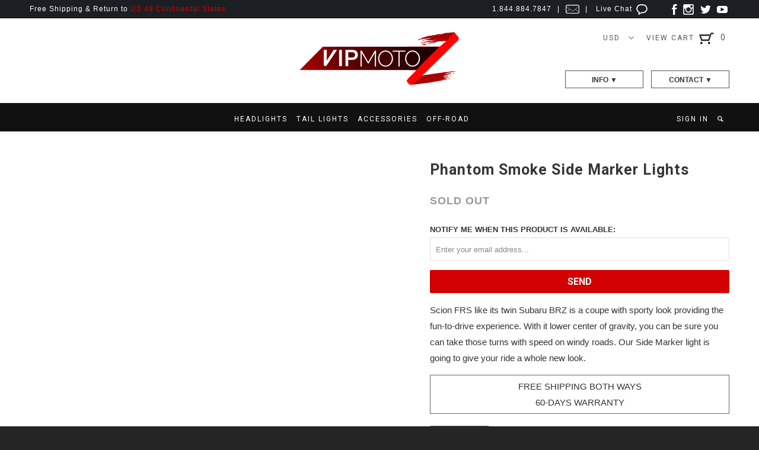

--- FILE ---
content_type: text/html; charset=utf-8
request_url: https://vipmotoz.com/products/spyder_sml-sfrs12-sm-smoked-side-marker-light
body_size: 13842
content:
<!DOCTYPE html>
<!--[if lt IE 7 ]><html class="ie ie6" lang="en"> <![endif]-->
<!--[if IE 7 ]><html class="ie ie7" lang="en"> <![endif]-->
<!--[if IE 8 ]><html class="ie ie8" lang="en"> <![endif]-->
<!--[if IE 9 ]><html class="ie ie9" lang="en"> <![endif]-->
<!--[if (gte IE 10)|!(IE)]><!--><html lang="en"> <!--<![endif]-->
  <head>
    <meta charset="utf-8">
    <meta http-equiv="cleartype" content="on">
    <meta name="robots" content="index,follow">
    <meta name="p:domain_verify" content="ec993b0e995f8580f90a3e390859bb61"/>
    
           
    <title>Phantom Smoke Side Marker Lights - Vipmotoz</title>
    
    
      <meta name="description" content="Scion FRS like its twin Subaru BRZ is a coupe with sporty look providing the fun-to-drive experience. With it lower center of gravity, you can be sure you can take those turns with speed on windy roads. Our Side Marker light is going to give your ride a whole new look." />
    

    <meta name="google-site-verification" content="PAPQerc_GUdL03t2JlGK65JPWK6GHL8tGeyYfq8sIpM" />
    
    <!-- Custom Fonts -->
    <link href="//fonts.googleapis.com/css?family=.|Roboto:light,normal,bold|Roboto:light,normal,bold|Roboto:light,normal,bold|Roboto:light,normal,bold|" rel="stylesheet" type="text/css" />
 	<link href="//fonts.googleapis.com/css?family=Roboto" rel="stylesheet" type="text/css">
    

<meta name="author" content="Vipmotoz">
<meta property="og:url" content="https://vipmotoz.com/products/spyder_sml-sfrs12-sm-smoked-side-marker-light">
<meta property="og:site_name" content="Vipmotoz">


  <meta property="og:type" content="product">
  <meta property="og:title" content="Phantom Smoke Side Marker Lights">
  
  <meta property="og:price:amount" content="49.55">
  <meta property="og:price:currency" content="USD">
    


  <meta property="og:description" content="Scion FRS like its twin Subaru BRZ is a coupe with sporty look providing the fun-to-drive experience. With it lower center of gravity, you can be sure you can take those turns with speed on windy roads. Our Side Marker light is going to give your ride a whole new look.">






  <meta name="twitter:card" content="product">
  <meta name="twitter:title" content="Phantom Smoke Side Marker Lights">
  <meta name="twitter:description" content="Scion FRS like its twin Subaru BRZ is a coupe with sporty look providing the fun-to-drive experience. With it lower center of gravity, you can be sure you can take those turns with speed on windy roads. Our Side Marker light is going to give your ride a whole new look.">
  <meta name="twitter:image" content="https://vipmotoz.com/cdn/shopifycloud/storefront/assets/no-image-2048-a2addb12_grande.gif">
  <meta name="twitter:image:width" content="240">
  <meta name="twitter:image:height" content="240">
  <meta name="twitter:label1" content="Price">
  <meta name="twitter:data1" content="$ 49.55 USD">
  
  <meta name="twitter:label2" content="Brand">
  <meta name="twitter:data2" content="Spyder Auto">
  


    
    

    <!-- Mobile Specific Metas -->
    <meta name="HandheldFriendly" content="True">
    <meta name="MobileOptimized" content="320">
    <meta name="viewport" content="width=device-width, initial-scale=1, maximum-scale=1"> 

    <!-- Stylesheets for Parallax 2.1 -->
    <link href="//vipmotoz.com/cdn/shop/t/37/assets/styles3.scss.css?v=55602231927001099611674756118" rel="stylesheet" type="text/css" media="all" />
    <link rel="shortcut icon" type="image/x-icon" href="//vipmotoz.com/cdn/shop/t/37/assets/favicon.png?v=169216582720170563811482458131">
    <link rel="canonical" href="https://vipmotoz.com/products/spyder_sml-sfrs12-sm-smoked-side-marker-light" />
    
    

    <!-- jQuery and jQuery fallback -->
    <script src="//ajax.googleapis.com/ajax/libs/jquery/1.11.2/jquery.min.js"></script>
    <script>window.jQuery || document.write("<script src='//vipmotoz.com/cdn/shop/t/37/assets/jquery.min.js?v=137856824382255512321482458132'>\x3C/script>")</script>
    <script src="//vipmotoz.com/cdn/shop/t/37/assets/jquery.ba-dotimeout.min.js?v=151647993637918491801493011440" type="text/javascript"></script>
    <script src="//vipmotoz.com/cdn/shop/t/37/assets/app.js?v=9411084877570599671493060707" type="text/javascript"></script>
    
    <script src="//vipmotoz.com/cdn/shopifycloud/storefront/assets/themes_support/option_selection-b017cd28.js" type="text/javascript"></script>        

    <!--[if lte IE 8]>
      <link href="//vipmotoz.com/cdn/shop/t/37/assets/ie.css?v=175465007136656118751482458137" rel="stylesheet" type="text/css" media="all" />
      <script src="//vipmotoz.com/cdn/shop/t/37/assets/skrollr.ie.js?v=117806509261595721521482458133" type="text/javascript"></script>
    <![endif]-->

    <script>window.performance && window.performance.mark && window.performance.mark('shopify.content_for_header.start');</script><meta id="shopify-digital-wallet" name="shopify-digital-wallet" content="/6419943/digital_wallets/dialog">
<meta name="shopify-checkout-api-token" content="eb8e6fc6aeaaaf42fbd5f56bf597f279">
<meta id="in-context-paypal-metadata" data-shop-id="6419943" data-venmo-supported="true" data-environment="production" data-locale="en_US" data-paypal-v4="true" data-currency="USD">
<link rel="alternate" type="application/json+oembed" href="https://vipmotoz.com/products/spyder_sml-sfrs12-sm-smoked-side-marker-light.oembed">
<script async="async" src="/checkouts/internal/preloads.js?locale=en-US"></script>
<script id="shopify-features" type="application/json">{"accessToken":"eb8e6fc6aeaaaf42fbd5f56bf597f279","betas":["rich-media-storefront-analytics"],"domain":"vipmotoz.com","predictiveSearch":true,"shopId":6419943,"locale":"en"}</script>
<script>var Shopify = Shopify || {};
Shopify.shop = "vipmotoz.myshopify.com";
Shopify.locale = "en";
Shopify.currency = {"active":"USD","rate":"1.0"};
Shopify.country = "US";
Shopify.theme = {"name":"Parallax - 2017-4-19","id":163906124,"schema_name":null,"schema_version":null,"theme_store_id":null,"role":"main"};
Shopify.theme.handle = "null";
Shopify.theme.style = {"id":null,"handle":null};
Shopify.cdnHost = "vipmotoz.com/cdn";
Shopify.routes = Shopify.routes || {};
Shopify.routes.root = "/";</script>
<script type="module">!function(o){(o.Shopify=o.Shopify||{}).modules=!0}(window);</script>
<script>!function(o){function n(){var o=[];function n(){o.push(Array.prototype.slice.apply(arguments))}return n.q=o,n}var t=o.Shopify=o.Shopify||{};t.loadFeatures=n(),t.autoloadFeatures=n()}(window);</script>
<script id="shop-js-analytics" type="application/json">{"pageType":"product"}</script>
<script defer="defer" async type="module" src="//vipmotoz.com/cdn/shopifycloud/shop-js/modules/v2/client.init-shop-cart-sync_C5BV16lS.en.esm.js"></script>
<script defer="defer" async type="module" src="//vipmotoz.com/cdn/shopifycloud/shop-js/modules/v2/chunk.common_CygWptCX.esm.js"></script>
<script type="module">
  await import("//vipmotoz.com/cdn/shopifycloud/shop-js/modules/v2/client.init-shop-cart-sync_C5BV16lS.en.esm.js");
await import("//vipmotoz.com/cdn/shopifycloud/shop-js/modules/v2/chunk.common_CygWptCX.esm.js");

  window.Shopify.SignInWithShop?.initShopCartSync?.({"fedCMEnabled":true,"windoidEnabled":true});

</script>
<script>(function() {
  var isLoaded = false;
  function asyncLoad() {
    if (isLoaded) return;
    isLoaded = true;
    var urls = ["https:\/\/cdn-stamped-io.azureedge.net\/files\/shopify.min.js?v=1.1\u0026shop=vipmotoz.myshopify.com","https:\/\/cdn-scripts.signifyd.com\/shopify\/script-tag.js?shop=vipmotoz.myshopify.com"];
    for (var i = 0; i < urls.length; i++) {
      var s = document.createElement('script');
      s.type = 'text/javascript';
      s.async = true;
      s.src = urls[i];
      var x = document.getElementsByTagName('script')[0];
      x.parentNode.insertBefore(s, x);
    }
  };
  if(window.attachEvent) {
    window.attachEvent('onload', asyncLoad);
  } else {
    window.addEventListener('load', asyncLoad, false);
  }
})();</script>
<script id="__st">var __st={"a":6419943,"offset":-28800,"reqid":"ebda29a9-b6c3-4150-a7bd-c2c1751e9ab9-1768732504","pageurl":"vipmotoz.com\/products\/spyder_sml-sfrs12-sm-smoked-side-marker-light","u":"81ba95b34f6b","p":"product","rtyp":"product","rid":2490254295119};</script>
<script>window.ShopifyPaypalV4VisibilityTracking = true;</script>
<script id="captcha-bootstrap">!function(){'use strict';const t='contact',e='account',n='new_comment',o=[[t,t],['blogs',n],['comments',n],[t,'customer']],c=[[e,'customer_login'],[e,'guest_login'],[e,'recover_customer_password'],[e,'create_customer']],r=t=>t.map((([t,e])=>`form[action*='/${t}']:not([data-nocaptcha='true']) input[name='form_type'][value='${e}']`)).join(','),a=t=>()=>t?[...document.querySelectorAll(t)].map((t=>t.form)):[];function s(){const t=[...o],e=r(t);return a(e)}const i='password',u='form_key',d=['recaptcha-v3-token','g-recaptcha-response','h-captcha-response',i],f=()=>{try{return window.sessionStorage}catch{return}},m='__shopify_v',_=t=>t.elements[u];function p(t,e,n=!1){try{const o=window.sessionStorage,c=JSON.parse(o.getItem(e)),{data:r}=function(t){const{data:e,action:n}=t;return t[m]||n?{data:e,action:n}:{data:t,action:n}}(c);for(const[e,n]of Object.entries(r))t.elements[e]&&(t.elements[e].value=n);n&&o.removeItem(e)}catch(o){console.error('form repopulation failed',{error:o})}}const l='form_type',E='cptcha';function T(t){t.dataset[E]=!0}const w=window,h=w.document,L='Shopify',v='ce_forms',y='captcha';let A=!1;((t,e)=>{const n=(g='f06e6c50-85a8-45c8-87d0-21a2b65856fe',I='https://cdn.shopify.com/shopifycloud/storefront-forms-hcaptcha/ce_storefront_forms_captcha_hcaptcha.v1.5.2.iife.js',D={infoText:'Protected by hCaptcha',privacyText:'Privacy',termsText:'Terms'},(t,e,n)=>{const o=w[L][v],c=o.bindForm;if(c)return c(t,g,e,D).then(n);var r;o.q.push([[t,g,e,D],n]),r=I,A||(h.body.append(Object.assign(h.createElement('script'),{id:'captcha-provider',async:!0,src:r})),A=!0)});var g,I,D;w[L]=w[L]||{},w[L][v]=w[L][v]||{},w[L][v].q=[],w[L][y]=w[L][y]||{},w[L][y].protect=function(t,e){n(t,void 0,e),T(t)},Object.freeze(w[L][y]),function(t,e,n,w,h,L){const[v,y,A,g]=function(t,e,n){const i=e?o:[],u=t?c:[],d=[...i,...u],f=r(d),m=r(i),_=r(d.filter((([t,e])=>n.includes(e))));return[a(f),a(m),a(_),s()]}(w,h,L),I=t=>{const e=t.target;return e instanceof HTMLFormElement?e:e&&e.form},D=t=>v().includes(t);t.addEventListener('submit',(t=>{const e=I(t);if(!e)return;const n=D(e)&&!e.dataset.hcaptchaBound&&!e.dataset.recaptchaBound,o=_(e),c=g().includes(e)&&(!o||!o.value);(n||c)&&t.preventDefault(),c&&!n&&(function(t){try{if(!f())return;!function(t){const e=f();if(!e)return;const n=_(t);if(!n)return;const o=n.value;o&&e.removeItem(o)}(t);const e=Array.from(Array(32),(()=>Math.random().toString(36)[2])).join('');!function(t,e){_(t)||t.append(Object.assign(document.createElement('input'),{type:'hidden',name:u})),t.elements[u].value=e}(t,e),function(t,e){const n=f();if(!n)return;const o=[...t.querySelectorAll(`input[type='${i}']`)].map((({name:t})=>t)),c=[...d,...o],r={};for(const[a,s]of new FormData(t).entries())c.includes(a)||(r[a]=s);n.setItem(e,JSON.stringify({[m]:1,action:t.action,data:r}))}(t,e)}catch(e){console.error('failed to persist form',e)}}(e),e.submit())}));const S=(t,e)=>{t&&!t.dataset[E]&&(n(t,e.some((e=>e===t))),T(t))};for(const o of['focusin','change'])t.addEventListener(o,(t=>{const e=I(t);D(e)&&S(e,y())}));const B=e.get('form_key'),M=e.get(l),P=B&&M;t.addEventListener('DOMContentLoaded',(()=>{const t=y();if(P)for(const e of t)e.elements[l].value===M&&p(e,B);[...new Set([...A(),...v().filter((t=>'true'===t.dataset.shopifyCaptcha))])].forEach((e=>S(e,t)))}))}(h,new URLSearchParams(w.location.search),n,t,e,['guest_login'])})(!0,!0)}();</script>
<script integrity="sha256-4kQ18oKyAcykRKYeNunJcIwy7WH5gtpwJnB7kiuLZ1E=" data-source-attribution="shopify.loadfeatures" defer="defer" src="//vipmotoz.com/cdn/shopifycloud/storefront/assets/storefront/load_feature-a0a9edcb.js" crossorigin="anonymous"></script>
<script data-source-attribution="shopify.dynamic_checkout.dynamic.init">var Shopify=Shopify||{};Shopify.PaymentButton=Shopify.PaymentButton||{isStorefrontPortableWallets:!0,init:function(){window.Shopify.PaymentButton.init=function(){};var t=document.createElement("script");t.src="https://vipmotoz.com/cdn/shopifycloud/portable-wallets/latest/portable-wallets.en.js",t.type="module",document.head.appendChild(t)}};
</script>
<script data-source-attribution="shopify.dynamic_checkout.buyer_consent">
  function portableWalletsHideBuyerConsent(e){var t=document.getElementById("shopify-buyer-consent"),n=document.getElementById("shopify-subscription-policy-button");t&&n&&(t.classList.add("hidden"),t.setAttribute("aria-hidden","true"),n.removeEventListener("click",e))}function portableWalletsShowBuyerConsent(e){var t=document.getElementById("shopify-buyer-consent"),n=document.getElementById("shopify-subscription-policy-button");t&&n&&(t.classList.remove("hidden"),t.removeAttribute("aria-hidden"),n.addEventListener("click",e))}window.Shopify?.PaymentButton&&(window.Shopify.PaymentButton.hideBuyerConsent=portableWalletsHideBuyerConsent,window.Shopify.PaymentButton.showBuyerConsent=portableWalletsShowBuyerConsent);
</script>
<script data-source-attribution="shopify.dynamic_checkout.cart.bootstrap">document.addEventListener("DOMContentLoaded",(function(){function t(){return document.querySelector("shopify-accelerated-checkout-cart, shopify-accelerated-checkout")}if(t())Shopify.PaymentButton.init();else{new MutationObserver((function(e,n){t()&&(Shopify.PaymentButton.init(),n.disconnect())})).observe(document.body,{childList:!0,subtree:!0})}}));
</script>
<link id="shopify-accelerated-checkout-styles" rel="stylesheet" media="screen" href="https://vipmotoz.com/cdn/shopifycloud/portable-wallets/latest/accelerated-checkout-backwards-compat.css" crossorigin="anonymous">
<style id="shopify-accelerated-checkout-cart">
        #shopify-buyer-consent {
  margin-top: 1em;
  display: inline-block;
  width: 100%;
}

#shopify-buyer-consent.hidden {
  display: none;
}

#shopify-subscription-policy-button {
  background: none;
  border: none;
  padding: 0;
  text-decoration: underline;
  font-size: inherit;
  cursor: pointer;
}

#shopify-subscription-policy-button::before {
  box-shadow: none;
}

      </style>

<script>window.performance && window.performance.mark && window.performance.mark('shopify.content_for_header.end');</script>
  
<!-- Start of vipmotoz Zendesk Widget script -->
<script>/*<![CDATA[*/window.zEmbed||function(e,t){var n,o,d,i,s,a=[],r=document.createElement("iframe");window.zEmbed=function(){a.push(arguments)},window.zE=window.zE||window.zEmbed,r.src="javascript:false",r.title="",r.role="presentation",(r.frameElement||r).style.cssText="display: none",d=document.getElementsByTagName("script"),d=d[d.length-1],d.parentNode.insertBefore(r,d),i=r.contentWindow,s=i.document;try{o=s}catch(e){n=document.domain,r.src='javascript:var d=document.open();d.domain="'+n+'";void(0);',o=s}o.open()._l=function(){var o=this.createElement("script");n&&(this.domain=n),o.id="js-iframe-async",o.src=e,this.t=+new Date,this.zendeskHost=t,this.zEQueue=a,this.body.appendChild(o)},o.write('<body onload="document._l();">'),o.close()}("https://assets.zendesk.com/embeddable_framework/main.js","vipmotoz.zendesk.com");
/*]]>*/</script>
<!-- End of vipmotoz Zendesk Widget script -->
  <link href="https://monorail-edge.shopifysvc.com" rel="dns-prefetch">
<script>(function(){if ("sendBeacon" in navigator && "performance" in window) {try {var session_token_from_headers = performance.getEntriesByType('navigation')[0].serverTiming.find(x => x.name == '_s').description;} catch {var session_token_from_headers = undefined;}var session_cookie_matches = document.cookie.match(/_shopify_s=([^;]*)/);var session_token_from_cookie = session_cookie_matches && session_cookie_matches.length === 2 ? session_cookie_matches[1] : "";var session_token = session_token_from_headers || session_token_from_cookie || "";function handle_abandonment_event(e) {var entries = performance.getEntries().filter(function(entry) {return /monorail-edge.shopifysvc.com/.test(entry.name);});if (!window.abandonment_tracked && entries.length === 0) {window.abandonment_tracked = true;var currentMs = Date.now();var navigation_start = performance.timing.navigationStart;var payload = {shop_id: 6419943,url: window.location.href,navigation_start,duration: currentMs - navigation_start,session_token,page_type: "product"};window.navigator.sendBeacon("https://monorail-edge.shopifysvc.com/v1/produce", JSON.stringify({schema_id: "online_store_buyer_site_abandonment/1.1",payload: payload,metadata: {event_created_at_ms: currentMs,event_sent_at_ms: currentMs}}));}}window.addEventListener('pagehide', handle_abandonment_event);}}());</script>
<script id="web-pixels-manager-setup">(function e(e,d,r,n,o){if(void 0===o&&(o={}),!Boolean(null===(a=null===(i=window.Shopify)||void 0===i?void 0:i.analytics)||void 0===a?void 0:a.replayQueue)){var i,a;window.Shopify=window.Shopify||{};var t=window.Shopify;t.analytics=t.analytics||{};var s=t.analytics;s.replayQueue=[],s.publish=function(e,d,r){return s.replayQueue.push([e,d,r]),!0};try{self.performance.mark("wpm:start")}catch(e){}var l=function(){var e={modern:/Edge?\/(1{2}[4-9]|1[2-9]\d|[2-9]\d{2}|\d{4,})\.\d+(\.\d+|)|Firefox\/(1{2}[4-9]|1[2-9]\d|[2-9]\d{2}|\d{4,})\.\d+(\.\d+|)|Chrom(ium|e)\/(9{2}|\d{3,})\.\d+(\.\d+|)|(Maci|X1{2}).+ Version\/(15\.\d+|(1[6-9]|[2-9]\d|\d{3,})\.\d+)([,.]\d+|)( \(\w+\)|)( Mobile\/\w+|) Safari\/|Chrome.+OPR\/(9{2}|\d{3,})\.\d+\.\d+|(CPU[ +]OS|iPhone[ +]OS|CPU[ +]iPhone|CPU IPhone OS|CPU iPad OS)[ +]+(15[._]\d+|(1[6-9]|[2-9]\d|\d{3,})[._]\d+)([._]\d+|)|Android:?[ /-](13[3-9]|1[4-9]\d|[2-9]\d{2}|\d{4,})(\.\d+|)(\.\d+|)|Android.+Firefox\/(13[5-9]|1[4-9]\d|[2-9]\d{2}|\d{4,})\.\d+(\.\d+|)|Android.+Chrom(ium|e)\/(13[3-9]|1[4-9]\d|[2-9]\d{2}|\d{4,})\.\d+(\.\d+|)|SamsungBrowser\/([2-9]\d|\d{3,})\.\d+/,legacy:/Edge?\/(1[6-9]|[2-9]\d|\d{3,})\.\d+(\.\d+|)|Firefox\/(5[4-9]|[6-9]\d|\d{3,})\.\d+(\.\d+|)|Chrom(ium|e)\/(5[1-9]|[6-9]\d|\d{3,})\.\d+(\.\d+|)([\d.]+$|.*Safari\/(?![\d.]+ Edge\/[\d.]+$))|(Maci|X1{2}).+ Version\/(10\.\d+|(1[1-9]|[2-9]\d|\d{3,})\.\d+)([,.]\d+|)( \(\w+\)|)( Mobile\/\w+|) Safari\/|Chrome.+OPR\/(3[89]|[4-9]\d|\d{3,})\.\d+\.\d+|(CPU[ +]OS|iPhone[ +]OS|CPU[ +]iPhone|CPU IPhone OS|CPU iPad OS)[ +]+(10[._]\d+|(1[1-9]|[2-9]\d|\d{3,})[._]\d+)([._]\d+|)|Android:?[ /-](13[3-9]|1[4-9]\d|[2-9]\d{2}|\d{4,})(\.\d+|)(\.\d+|)|Mobile Safari.+OPR\/([89]\d|\d{3,})\.\d+\.\d+|Android.+Firefox\/(13[5-9]|1[4-9]\d|[2-9]\d{2}|\d{4,})\.\d+(\.\d+|)|Android.+Chrom(ium|e)\/(13[3-9]|1[4-9]\d|[2-9]\d{2}|\d{4,})\.\d+(\.\d+|)|Android.+(UC? ?Browser|UCWEB|U3)[ /]?(15\.([5-9]|\d{2,})|(1[6-9]|[2-9]\d|\d{3,})\.\d+)\.\d+|SamsungBrowser\/(5\.\d+|([6-9]|\d{2,})\.\d+)|Android.+MQ{2}Browser\/(14(\.(9|\d{2,})|)|(1[5-9]|[2-9]\d|\d{3,})(\.\d+|))(\.\d+|)|K[Aa][Ii]OS\/(3\.\d+|([4-9]|\d{2,})\.\d+)(\.\d+|)/},d=e.modern,r=e.legacy,n=navigator.userAgent;return n.match(d)?"modern":n.match(r)?"legacy":"unknown"}(),u="modern"===l?"modern":"legacy",c=(null!=n?n:{modern:"",legacy:""})[u],f=function(e){return[e.baseUrl,"/wpm","/b",e.hashVersion,"modern"===e.buildTarget?"m":"l",".js"].join("")}({baseUrl:d,hashVersion:r,buildTarget:u}),m=function(e){var d=e.version,r=e.bundleTarget,n=e.surface,o=e.pageUrl,i=e.monorailEndpoint;return{emit:function(e){var a=e.status,t=e.errorMsg,s=(new Date).getTime(),l=JSON.stringify({metadata:{event_sent_at_ms:s},events:[{schema_id:"web_pixels_manager_load/3.1",payload:{version:d,bundle_target:r,page_url:o,status:a,surface:n,error_msg:t},metadata:{event_created_at_ms:s}}]});if(!i)return console&&console.warn&&console.warn("[Web Pixels Manager] No Monorail endpoint provided, skipping logging."),!1;try{return self.navigator.sendBeacon.bind(self.navigator)(i,l)}catch(e){}var u=new XMLHttpRequest;try{return u.open("POST",i,!0),u.setRequestHeader("Content-Type","text/plain"),u.send(l),!0}catch(e){return console&&console.warn&&console.warn("[Web Pixels Manager] Got an unhandled error while logging to Monorail."),!1}}}}({version:r,bundleTarget:l,surface:e.surface,pageUrl:self.location.href,monorailEndpoint:e.monorailEndpoint});try{o.browserTarget=l,function(e){var d=e.src,r=e.async,n=void 0===r||r,o=e.onload,i=e.onerror,a=e.sri,t=e.scriptDataAttributes,s=void 0===t?{}:t,l=document.createElement("script"),u=document.querySelector("head"),c=document.querySelector("body");if(l.async=n,l.src=d,a&&(l.integrity=a,l.crossOrigin="anonymous"),s)for(var f in s)if(Object.prototype.hasOwnProperty.call(s,f))try{l.dataset[f]=s[f]}catch(e){}if(o&&l.addEventListener("load",o),i&&l.addEventListener("error",i),u)u.appendChild(l);else{if(!c)throw new Error("Did not find a head or body element to append the script");c.appendChild(l)}}({src:f,async:!0,onload:function(){if(!function(){var e,d;return Boolean(null===(d=null===(e=window.Shopify)||void 0===e?void 0:e.analytics)||void 0===d?void 0:d.initialized)}()){var d=window.webPixelsManager.init(e)||void 0;if(d){var r=window.Shopify.analytics;r.replayQueue.forEach((function(e){var r=e[0],n=e[1],o=e[2];d.publishCustomEvent(r,n,o)})),r.replayQueue=[],r.publish=d.publishCustomEvent,r.visitor=d.visitor,r.initialized=!0}}},onerror:function(){return m.emit({status:"failed",errorMsg:"".concat(f," has failed to load")})},sri:function(e){var d=/^sha384-[A-Za-z0-9+/=]+$/;return"string"==typeof e&&d.test(e)}(c)?c:"",scriptDataAttributes:o}),m.emit({status:"loading"})}catch(e){m.emit({status:"failed",errorMsg:(null==e?void 0:e.message)||"Unknown error"})}}})({shopId: 6419943,storefrontBaseUrl: "https://vipmotoz.com",extensionsBaseUrl: "https://extensions.shopifycdn.com/cdn/shopifycloud/web-pixels-manager",monorailEndpoint: "https://monorail-edge.shopifysvc.com/unstable/produce_batch",surface: "storefront-renderer",enabledBetaFlags: ["2dca8a86"],webPixelsConfigList: [{"id":"78413903","eventPayloadVersion":"v1","runtimeContext":"LAX","scriptVersion":"1","type":"CUSTOM","privacyPurposes":["ANALYTICS"],"name":"Google Analytics tag (migrated)"},{"id":"shopify-app-pixel","configuration":"{}","eventPayloadVersion":"v1","runtimeContext":"STRICT","scriptVersion":"0450","apiClientId":"shopify-pixel","type":"APP","privacyPurposes":["ANALYTICS","MARKETING"]},{"id":"shopify-custom-pixel","eventPayloadVersion":"v1","runtimeContext":"LAX","scriptVersion":"0450","apiClientId":"shopify-pixel","type":"CUSTOM","privacyPurposes":["ANALYTICS","MARKETING"]}],isMerchantRequest: false,initData: {"shop":{"name":"Vipmotoz","paymentSettings":{"currencyCode":"USD"},"myshopifyDomain":"vipmotoz.myshopify.com","countryCode":"US","storefrontUrl":"https:\/\/vipmotoz.com"},"customer":null,"cart":null,"checkout":null,"productVariants":[{"price":{"amount":49.55,"currencyCode":"USD"},"product":{"title":"Phantom Smoke Side Marker Lights","vendor":"Spyder Auto","id":"2490254295119","untranslatedTitle":"Phantom Smoke Side Marker Lights","url":"\/products\/spyder_sml-sfrs12-sm-smoked-side-marker-light","type":"Side Marker Light"},"id":"21984729366607","image":null,"sku":"SY_SPYDER_SML-SFRS12-SM","title":"Default Title","untranslatedTitle":"Default Title"}],"purchasingCompany":null},},"https://vipmotoz.com/cdn","fcfee988w5aeb613cpc8e4bc33m6693e112",{"modern":"","legacy":""},{"shopId":"6419943","storefrontBaseUrl":"https:\/\/vipmotoz.com","extensionBaseUrl":"https:\/\/extensions.shopifycdn.com\/cdn\/shopifycloud\/web-pixels-manager","surface":"storefront-renderer","enabledBetaFlags":"[\"2dca8a86\"]","isMerchantRequest":"false","hashVersion":"fcfee988w5aeb613cpc8e4bc33m6693e112","publish":"custom","events":"[[\"page_viewed\",{}],[\"product_viewed\",{\"productVariant\":{\"price\":{\"amount\":49.55,\"currencyCode\":\"USD\"},\"product\":{\"title\":\"Phantom Smoke Side Marker Lights\",\"vendor\":\"Spyder Auto\",\"id\":\"2490254295119\",\"untranslatedTitle\":\"Phantom Smoke Side Marker Lights\",\"url\":\"\/products\/spyder_sml-sfrs12-sm-smoked-side-marker-light\",\"type\":\"Side Marker Light\"},\"id\":\"21984729366607\",\"image\":null,\"sku\":\"SY_SPYDER_SML-SFRS12-SM\",\"title\":\"Default Title\",\"untranslatedTitle\":\"Default Title\"}}]]"});</script><script>
  window.ShopifyAnalytics = window.ShopifyAnalytics || {};
  window.ShopifyAnalytics.meta = window.ShopifyAnalytics.meta || {};
  window.ShopifyAnalytics.meta.currency = 'USD';
  var meta = {"product":{"id":2490254295119,"gid":"gid:\/\/shopify\/Product\/2490254295119","vendor":"Spyder Auto","type":"Side Marker Light","handle":"spyder_sml-sfrs12-sm-smoked-side-marker-light","variants":[{"id":21984729366607,"price":4955,"name":"Phantom Smoke Side Marker Lights","public_title":null,"sku":"SY_SPYDER_SML-SFRS12-SM"}],"remote":false},"page":{"pageType":"product","resourceType":"product","resourceId":2490254295119,"requestId":"ebda29a9-b6c3-4150-a7bd-c2c1751e9ab9-1768732504"}};
  for (var attr in meta) {
    window.ShopifyAnalytics.meta[attr] = meta[attr];
  }
</script>
<script class="analytics">
  (function () {
    var customDocumentWrite = function(content) {
      var jquery = null;

      if (window.jQuery) {
        jquery = window.jQuery;
      } else if (window.Checkout && window.Checkout.$) {
        jquery = window.Checkout.$;
      }

      if (jquery) {
        jquery('body').append(content);
      }
    };

    var hasLoggedConversion = function(token) {
      if (token) {
        return document.cookie.indexOf('loggedConversion=' + token) !== -1;
      }
      return false;
    }

    var setCookieIfConversion = function(token) {
      if (token) {
        var twoMonthsFromNow = new Date(Date.now());
        twoMonthsFromNow.setMonth(twoMonthsFromNow.getMonth() + 2);

        document.cookie = 'loggedConversion=' + token + '; expires=' + twoMonthsFromNow;
      }
    }

    var trekkie = window.ShopifyAnalytics.lib = window.trekkie = window.trekkie || [];
    if (trekkie.integrations) {
      return;
    }
    trekkie.methods = [
      'identify',
      'page',
      'ready',
      'track',
      'trackForm',
      'trackLink'
    ];
    trekkie.factory = function(method) {
      return function() {
        var args = Array.prototype.slice.call(arguments);
        args.unshift(method);
        trekkie.push(args);
        return trekkie;
      };
    };
    for (var i = 0; i < trekkie.methods.length; i++) {
      var key = trekkie.methods[i];
      trekkie[key] = trekkie.factory(key);
    }
    trekkie.load = function(config) {
      trekkie.config = config || {};
      trekkie.config.initialDocumentCookie = document.cookie;
      var first = document.getElementsByTagName('script')[0];
      var script = document.createElement('script');
      script.type = 'text/javascript';
      script.onerror = function(e) {
        var scriptFallback = document.createElement('script');
        scriptFallback.type = 'text/javascript';
        scriptFallback.onerror = function(error) {
                var Monorail = {
      produce: function produce(monorailDomain, schemaId, payload) {
        var currentMs = new Date().getTime();
        var event = {
          schema_id: schemaId,
          payload: payload,
          metadata: {
            event_created_at_ms: currentMs,
            event_sent_at_ms: currentMs
          }
        };
        return Monorail.sendRequest("https://" + monorailDomain + "/v1/produce", JSON.stringify(event));
      },
      sendRequest: function sendRequest(endpointUrl, payload) {
        // Try the sendBeacon API
        if (window && window.navigator && typeof window.navigator.sendBeacon === 'function' && typeof window.Blob === 'function' && !Monorail.isIos12()) {
          var blobData = new window.Blob([payload], {
            type: 'text/plain'
          });

          if (window.navigator.sendBeacon(endpointUrl, blobData)) {
            return true;
          } // sendBeacon was not successful

        } // XHR beacon

        var xhr = new XMLHttpRequest();

        try {
          xhr.open('POST', endpointUrl);
          xhr.setRequestHeader('Content-Type', 'text/plain');
          xhr.send(payload);
        } catch (e) {
          console.log(e);
        }

        return false;
      },
      isIos12: function isIos12() {
        return window.navigator.userAgent.lastIndexOf('iPhone; CPU iPhone OS 12_') !== -1 || window.navigator.userAgent.lastIndexOf('iPad; CPU OS 12_') !== -1;
      }
    };
    Monorail.produce('monorail-edge.shopifysvc.com',
      'trekkie_storefront_load_errors/1.1',
      {shop_id: 6419943,
      theme_id: 163906124,
      app_name: "storefront",
      context_url: window.location.href,
      source_url: "//vipmotoz.com/cdn/s/trekkie.storefront.cd680fe47e6c39ca5d5df5f0a32d569bc48c0f27.min.js"});

        };
        scriptFallback.async = true;
        scriptFallback.src = '//vipmotoz.com/cdn/s/trekkie.storefront.cd680fe47e6c39ca5d5df5f0a32d569bc48c0f27.min.js';
        first.parentNode.insertBefore(scriptFallback, first);
      };
      script.async = true;
      script.src = '//vipmotoz.com/cdn/s/trekkie.storefront.cd680fe47e6c39ca5d5df5f0a32d569bc48c0f27.min.js';
      first.parentNode.insertBefore(script, first);
    };
    trekkie.load(
      {"Trekkie":{"appName":"storefront","development":false,"defaultAttributes":{"shopId":6419943,"isMerchantRequest":null,"themeId":163906124,"themeCityHash":"8807993482378677043","contentLanguage":"en","currency":"USD","eventMetadataId":"0ef67691-1725-4589-a320-cc77d4fa2d7b"},"isServerSideCookieWritingEnabled":true,"monorailRegion":"shop_domain","enabledBetaFlags":["65f19447"]},"Session Attribution":{},"S2S":{"facebookCapiEnabled":false,"source":"trekkie-storefront-renderer","apiClientId":580111}}
    );

    var loaded = false;
    trekkie.ready(function() {
      if (loaded) return;
      loaded = true;

      window.ShopifyAnalytics.lib = window.trekkie;

      var originalDocumentWrite = document.write;
      document.write = customDocumentWrite;
      try { window.ShopifyAnalytics.merchantGoogleAnalytics.call(this); } catch(error) {};
      document.write = originalDocumentWrite;

      window.ShopifyAnalytics.lib.page(null,{"pageType":"product","resourceType":"product","resourceId":2490254295119,"requestId":"ebda29a9-b6c3-4150-a7bd-c2c1751e9ab9-1768732504","shopifyEmitted":true});

      var match = window.location.pathname.match(/checkouts\/(.+)\/(thank_you|post_purchase)/)
      var token = match? match[1]: undefined;
      if (!hasLoggedConversion(token)) {
        setCookieIfConversion(token);
        window.ShopifyAnalytics.lib.track("Viewed Product",{"currency":"USD","variantId":21984729366607,"productId":2490254295119,"productGid":"gid:\/\/shopify\/Product\/2490254295119","name":"Phantom Smoke Side Marker Lights","price":"49.55","sku":"SY_SPYDER_SML-SFRS12-SM","brand":"Spyder Auto","variant":null,"category":"Side Marker Light","nonInteraction":true,"remote":false},undefined,undefined,{"shopifyEmitted":true});
      window.ShopifyAnalytics.lib.track("monorail:\/\/trekkie_storefront_viewed_product\/1.1",{"currency":"USD","variantId":21984729366607,"productId":2490254295119,"productGid":"gid:\/\/shopify\/Product\/2490254295119","name":"Phantom Smoke Side Marker Lights","price":"49.55","sku":"SY_SPYDER_SML-SFRS12-SM","brand":"Spyder Auto","variant":null,"category":"Side Marker Light","nonInteraction":true,"remote":false,"referer":"https:\/\/vipmotoz.com\/products\/spyder_sml-sfrs12-sm-smoked-side-marker-light"});
      }
    });


        var eventsListenerScript = document.createElement('script');
        eventsListenerScript.async = true;
        eventsListenerScript.src = "//vipmotoz.com/cdn/shopifycloud/storefront/assets/shop_events_listener-3da45d37.js";
        document.getElementsByTagName('head')[0].appendChild(eventsListenerScript);

})();</script>
  <script>
  if (!window.ga || (window.ga && typeof window.ga !== 'function')) {
    window.ga = function ga() {
      (window.ga.q = window.ga.q || []).push(arguments);
      if (window.Shopify && window.Shopify.analytics && typeof window.Shopify.analytics.publish === 'function') {
        window.Shopify.analytics.publish("ga_stub_called", {}, {sendTo: "google_osp_migration"});
      }
      console.error("Shopify's Google Analytics stub called with:", Array.from(arguments), "\nSee https://help.shopify.com/manual/promoting-marketing/pixels/pixel-migration#google for more information.");
    };
    if (window.Shopify && window.Shopify.analytics && typeof window.Shopify.analytics.publish === 'function') {
      window.Shopify.analytics.publish("ga_stub_initialized", {}, {sendTo: "google_osp_migration"});
    }
  }
</script>
<script
  defer
  src="https://vipmotoz.com/cdn/shopifycloud/perf-kit/shopify-perf-kit-3.0.4.min.js"
  data-application="storefront-renderer"
  data-shop-id="6419943"
  data-render-region="gcp-us-central1"
  data-page-type="product"
  data-theme-instance-id="163906124"
  data-theme-name=""
  data-theme-version=""
  data-monorail-region="shop_domain"
  data-resource-timing-sampling-rate="10"
  data-shs="true"
  data-shs-beacon="true"
  data-shs-export-with-fetch="true"
  data-shs-logs-sample-rate="1"
  data-shs-beacon-endpoint="https://vipmotoz.com/api/collect"
></script>
</head>
  


  <body class="product ">
    <div id="content_wrapper">

      
<!-- PROMOTIONAL TEXT -->

<div class="vip_promo_banner">      
<div class="container" style="padding:0;">
<div class="row" style="margin-bottom:0;">
  
<div class="eight columns vip_promo_banner_left">Free Shipping & Return to <font color="#d20000">US 48 Continental States</font></div>
<div class="eight columns vip_promo_banner_right">
1.844.884.7847<span class="vip_text_divider">|</span><a href="mailto:contactus@vipmotoz.com"><span class="vip_mail_icon"></span></a><span class="vip_text_divider">|</span>
<a href="javascript:void($zopim.livechat.window.show('Hello!'))">Live Chat <span class="vip_live_chat"></span></a>
<span class="vip_promo_banner_social" style="margin-left:30px;">
<a href="http://www.facebook.com/vipmotoz" title="Vipmotoz on Facebook" rel="me" target="_blank"><span class="vip_fb_icon"></span></a>
<a href="http://www.instagram.com/vipmotoz" title="Vipmotoz on Instagram" rel="me" target="_blank"><span class="vip_ig_icon"></span></a>
<a href="http://twitter.com" title="Vipmotoz on Twitter" rel="me" target="_blank"><span class="vip_tw_icon"></span></a>
<a href="https://www.youtube.com/channel/UC_fGdaVDhjd2Wsyw_rVKWiA" title="Vipmotoz on Youtube" rel="me" target="_blank"><span class="vip_yt_icon"></span></a>  
</span>
</div>

</div> 
</div>
</div>

<!-- END PROMOTIONAL TEXT -->                 
      
      <div>
        <div id="header" class="mm-fixed-top">
          <a href="#nav" class="icon-menu"><span>Menu</span></a>
          <a href="https://vipmotoz.com" title="Vipmotoz" class="mobile_logo logo">
            
              <img src="//vipmotoz.com/cdn/shop/t/37/assets/logo.png?v=113080358941802728431482458132" alt="Vipmotoz" data-src="//vipmotoz.com/cdn/shop/t/37/assets/logo.png?v=113080358941802728431482458132"  />
            
          </a>
<a href="#cart" class="icon-cart right"><span>0</span></a>
        
        </div>
        
        <div class="hidden">
          <div id="nav">
            <ul>
              
                
                  <li ><a href="/pages/headlight" title="HEADLIGHTS">HEADLIGHTS</a></li>
                
              
                
                  <li ><a href="/pages/tail-lights" title="TAIL LIGHTS">TAIL LIGHTS</a></li>
                
              
                
                  <li ><a href="/pages/accessories" title="ACCESSORIES">ACCESSORIES</a></li>
                
              
                
                  <li ><a href="/pages/off-road" title="OFF-ROAD">OFF-ROAD</a></li>
                
              
              
                
                  <li>
                    <a href="/account/login" id="customer_login_link">Sign in</a>
                  </li>
                
               
            </ul>
          </div> 
            
          <form action="/checkout" method="post" id="cart">
            <ul data-money-format="$ {{amount}}" data-shop-currency="USD" data-shop-name="Vipmotoz">
              <li class="mm-subtitle"><a class="continue ss-icon" href="#cart">&#x2421;</a></li>

              
              
                <li class="empty_cart">Your Cart is Empty</li>
              
            </ul>
          </form>
        </div>

<!-- LOGO -->
<div class="container">      
<div class="sixteen columns center mobile_hidden">  
 <a href="https://vipmotoz.com" title="Vipmotoz" class="mobile_logo logo">
            
              <img src="//vipmotoz.com/cdn/shop/t/37/assets/logo.png?v=113080358941802728431482458132" alt="Vipmotoz" data-src="//vipmotoz.com/cdn/shop/t/37/assets/logo.png?v=113080358941802728431482458132"  />
            
          </a>

<div class="nav" style="position:absolute; top:10px; right:15px;">  
<div class="currencies" style="display:inline-block">
<select id="currencies" class="currencies" name="currencies" style="color:#555;">
  
  
  <option value="USD" selected="selected">USD</option>
  
    
  
    
    <option value="CAD">CAD</option>
    
  
    
    <option value="AUD">AUD</option>
    
  
    
    <option value="GBP">GBP</option>
    
  
    
    <option value="EUR">EUR</option>
    
  
    
    <option value="JPY">JPY</option>
    
  
</select>
</div>

<div style="display:inline-block"><a href="#cart"><span style="color:#555;">View Cart <i class="vip_cart_icon"></i></span></a> </div>  
  
<a href="#8cart" class="icon-cart" style="display:inline-block; color:#555; margin:0 ; padding:0; font-size:14px!important;"><span>0</span></a>
</div>
  
  
  
<div class="vip-dd-master">
<div class="vip-dd-lv1">INFO ▼
<div class="vip-dd-lv2">
<div class="vip-dd-lv3" style="padding:5px 0;"><a href="http://vipmotoz.myshopify.com/pages/
about-us" class="vip_dropdown_link">ABOUT US</a></div>
<div class="vip-dd-lv3" style="padding-bottom:5px;"><a href="http://vipmotoz.myshopify.com/pages/shipping-info" class="vip_dropdown_link">SHIPPING</a></div>
<div class="vip-dd-lv3" style="padding-bottom:5px;"><a href="http://vipmotoz.myshopify.com/pages/return-policy" class="vip_dropdown_link">RETURNS</a></div>
<div class="vip-dd-lv3" style="padding-bottom:5px;"><a href="http://vipmotoz.myshopify.com/pages/warranty-policy" class="vip_dropdown_link">WARRANTY</a></div>  
<div class="vip-dd-lv3" style="padding-bottom:5px; border-bottom: solid 1px #555"><a href="http://vipmotoz.myshopify.com/pages/faq" class="vip_dropdown_link">FAQ</a></div>
</div>
</div>  
</div>  
  
<div class="vip-dd-master2">
<div class="vip-dd-lv1">CONTACT ▼
<div class="vip-dd-lv2">
<div class="vip-dd-lv3" style="padding:15px 0;"><a href="javascript:void($zopim.livechat.window.show('Hello!'))" class="vip_dropdown_link"><div class="vip_dd_livechat_icon"></div>LIVE CHAT</a></div>
<div class="vip-dd-lv3"  style="padding-bottom:15px;"><a href="mailto:contactus@vipmotoz.com"><div class="vip_dd_email_icon"></div>EMAIL US</a></div>
<div class="vip-dd-lv3" style="padding-bottom:15px; border-bottom: solid 1px #555"><a href="http://vipmotoz.myshopify.com/pages/contact-us" class="vip_dropdown_link" style="letter-spacing:1px;"><div class="vip_dd_phone_icon"></div>1-844-884-7847</a></div>
</div>
</div>  
</div>    
  
  
</div>
</div>
<!-- END LOGO TEXT -->
        <div class="mobile_hidden vip_nav_bar">
          <div class="container" style="padding:0;"> 
           <div class="sixteen columns nav">
              <ul class="menu right">
                
                
                  <li>
                    <a href="/account" title="My Account ">Sign in</a>
                  </li>
                
                
                  <li class="search">
                    <a href="/search" title="Search" class="icon-search" id="search-toggle"></a>
                  </li>
                
                
              </ul>

              <ul class="menu center">
                
                  
                    <li><a href="/pages/headlight" title="HEADLIGHTS" class="top-link ">HEADLIGHTS</a></li>
                  
                
                  
                    <li><a href="/pages/tail-lights" title="TAIL LIGHTS" class="top-link ">TAIL LIGHTS</a></li>
                  
                
                  
                    <li><a href="/pages/accessories" title="ACCESSORIES" class="top-link ">ACCESSORIES</a></li>
                  
                
                  
                    <li><a href="/pages/off-road" title="OFF-ROAD" class="top-link ">OFF-ROAD</a></li>
                  
                
              </ul>
            </div>
          </div>
        </div>


        
          <div class="container main content"> 
        

        
          <div class="sixteen columns">
  <div class="clearfix breadcrumb">
    <div class="nav_arrows mobile_hidden">
      

      
    </div>

    
  </div>
</div>


  <div class="sixteen columns" itemscope itemtype="http://schema.org/Product">
    <div class="product-2490254295119">


	<div class="section product_section clearfix">
	             
    <div class="nine columns alpha ">
      

<div class="flexslider product_gallery product-2490254295119-gallery product_slider ">
  <ul class="slides">
    
  </ul>
</div>
&nbsp;
    </div>

    <div class="seven columns omega">
      
      
      
      
            
      
      <h1 class="product_name" itemprop="name"><b>Phantom Smoke Side Marker Lights</b></h1>

      
      
      <span class="shopify-product-reviews-badge" data-id="2490254295119"></span>


      
      

      
        <p class="modal_price" itemprop="offers" itemscope itemtype="http://schema.org/Offer">
          <meta itemprop="priceCurrency" content="USD" />
          <meta itemprop="seller" content="Vipmotoz" />
          <meta itemprop="availability" content="out_of_stock" />

          <span class="sold_out">Sold Out</span>
          <span itemprop="price" content="49.55" class="">
          
            
            <span class="current_price">
              
            </span>  
            
          </span>
          <span class="was_price">
          
          </span>
        </p>

      
      
          
  <div class="notify_form notify-form-2490254295119" id="notify-form-2490254295119" >
    <p class="message"></p>
    <form method="post" action="/contact#contact_form" id="contact_form" accept-charset="UTF-8" class="contact-form"><input type="hidden" name="form_type" value="contact" /><input type="hidden" name="utf8" value="✓" />
      
        <p>
          <label for="contact[email]">Notify me when this product is available:</label>
          
          
            <input required type="email" class="notify_email" name="contact[email]" id="contact[email]" placeholder="Enter your email address..." value="" />
          
          
          <input type="hidden" name="contact[body]" class="notify_form_message" data-body="Please notify me when Phantom Smoke Side Marker Lights becomes available - https://vipmotoz.com/products/spyder_sml-sfrs12-sm-smoked-side-marker-light" value="Please notify me when Phantom Smoke Side Marker Lights becomes available - https://vipmotoz.com/products/spyder_sml-sfrs12-sm-smoked-side-marker-light" />
          <input class="action_button" type="submit" value="Send" style="margin-bottom:0px" />    
        </p>
      
    </form>
  </div>

      

      

      
        
        
      
      
        
         <div class="description" itemprop="description">
          Scion FRS like its twin Subaru BRZ is a coupe with sporty look providing the fun-to-drive experience. With it lower center of gravity, you can be sure you can take those turns with speed on windy roads. Our Side Marker light is going to give your ride a whole new look.
         </div>
        
      

            <div class="add-bottom">	             
      
<div class="productpromo delay-05s animated fadeIn">
<div class="productpromotions"><a href="http://vipmotoz.myshopify.com/pages/shipping-info" target="_blank">Free Shipping Both Ways</a></div>
<div class="productpromotions"><a href="http://vipmotoz.myshopify.com/pages/warranty-policy" target="_black">60-Days Warranty</a></div>
</div>

<style>
  .productpromo {border: 1px solid #666; padding: 5px; text-align: center;}
  
</style>
                          
      </div>

      
      

      
        
      <div class="mobile_hidden delay-075s animated fadeIn"><div class="share-button"></div></div>
      
      

      <div class="meta">
 
        
        
      
        
      

      </div>
    </div>
    
    
  </div>

<!--- split --->
<div class="fourteen columns omega offset-by-one clearfix">

  
  
<ul class="tabs">
<li><a class="active" href="#tab1">PRODUCT INFO</a></li>


<li><a href="#tab2">FITMENT</a></li>


 
  
<!--- <li><a href="#tab4">CUSTOMER PHOTO</a></li> --->
  
<li><a href="#tab4">REVIEW</a></li>
</ul>


<ul class="tabs-content">
<li class="active" id="tab1"  style="background-color: transparent">
  <!------- TAB 1 STARTS -------> 
 
<!--------Description in Product Info--------->  
<!-- 

<br class="clear"><br>--> 
  
  
<h6>GENERAL INFORMATION</h6>

         
   <b>Product Type</b> | 
            Side Marker Light<br>
                 

  <b>What's In The Box</b> | Pair - Driver & passenger side<br><b>What You Might Need</b> | Re-use original bulbs - Signal<br><b>Color</b> | Phantom Smoke - Shimmering chrome housing with smoke lens<br><b>Brand</b> | Spyder Auto<br><b>Warranty</b> | 60-Days <br>  
  
<br class="clear">

  <!------- HIGHLIGHTS START ------>
  
  <div style="margin-left: -10px;">
    
    
  <div class="center"><h6>PRODUCT HIGHLIGHTS</h6></div>


  <div class="twelve columns alpha omega offset-by-one clearfix">
  <div class="vip_divider"></div>
  <br class="clear">  
<div class="four columns alpha delay-025s center animated fadeInUp ">

<!---<a href="#" class="highlightlink">--->
  
  <div class="featurebox highlightlink">
  
       
    
    <!--- <div class="mobile_hidden"><small>LEAR MORE</small></div> --->
  </div>
  
<!---</a>--->
</div>
    
    
<div class="four columns delay-05s center animated fadeInUp">
  
<!---<a href="#" class="highlightlink">--->
  
  <div class="featurebox highlightlink">
  
    
    
    <!--- <div class="mobile_hidden"><small>LEAR MORE</small></div> --->
  </div>

<!---</a>--->
</div>

    
<div class="four columns omega delay-075s center animated fadeInUp">
  
<!---<a href="#" class="highlightlink">--->
  
  <div class="featurebox highlightlink">
    
  
  
  <!--- <div class="mobile_hidden"><small>LEAR MORE</small></div> --->
  </div>
  
<!---</a>--->
</div>   
    
    </div>  


  
  <!------- HIGHLIGHTS END ------->
  


<!------- TAB 2 STARTS ------->
  
<li id="tab2">
  
<h6>DESIGNED TO FIT</h6>
  
  

  <br class="clear"><br>
  
  
</li>
  
  <!--- TAB 3 STARTS --->
  

<li id="tab3">
  <div style="margin-left: -10px;">


    

  
    
  </div>
</li>
  
  
  
<li id="tab4">
  


  
  <div id="shopify-product-reviews" data-id="2490254295119"></div>
  
  
  </li>

</ul>
</div>
      
      
  
  </div>

  
</div>
        

        </div>

        
<!-- NEW FOOTER -->     
        
<div class="footer">          
         
<div class="container vip-footer-container-border">  
  
<div class="ten columns">               
<div class="columns vip-footer-mb-product">
  <a href="#"><span class="vip_footer_title">Products</span></a>               
<ul class="vip_footer_list mobile_hidden">                

  <li>                
<a href="/pages/headlight">Headlights</a>
  </li> 

  <li>                
<a href="/pages/tail-lights">Tail Lights</a>
  </li> 

  <li>                
<a href="/pages/accessories">Accessories</a>
  </li> 

  <li>                
<a href="/pages/off-road">Off-Road</a>
  </li> 

</ul>        

</div>
               
<div class="column vip_footer_column vip-footer-mb-info" >               
  <a href="#"><span class="vip_footer_title">Info</span></a>               
<ul class="vip_footer_list mobile_hidden">                

  <li>                
<a href="/pages/about-us">About Us</a>
  </li> 

  <li>                
<a href="/pages/shipping-info">Shipping</a>
  </li> 

  <li>                
<a href="/pages/return-policy">Returns</a>
  </li> 

  <li>                
<a href="/pages/warranty-policy">Warranty</a>
  </li> 

  <li>                
<a href="/pages/faq">FAQs</a>
  </li> 

  <li>                
<a href="/blogs/news">Blog / News</a>
  </li> 

</ul>        
</div>    

<div class="column vip_footer_column vip-footer-mb-contact">               
  <a href="/pages/contact-us"><span class="vip_footer_title">Contact</span></a>              
<ul class="vip_footer_list vip_footer_list_mb_contact">               
  <li>                
    <a href="/pages/contact-us"><span class="vip_footer_phone_icon"></span>1.844.884.7847</a>
  </li><br>
  <li>                
<a href="mailto:contactus@vipmotoz.com"><span class="vip_footer_email_icon"></span>contactus@vipmotoz.com</a>
  </li><br>
  <li>                
<a href="javascript:void($zopim.livechat.window.show('Hello!'))"><span class="vip_footer_livechat_icon"></span>Live Chat</a>
  </li>
</ul>        
</div>
</div>
     
<div class="six columns center"> 
<span class="mobile_hidden" style="position:absolute; display:block; border-right:1px solid #666; top:0px; bottom:0px; margin:0 -10px;"></span>  
<div>

                  <a href="https://www.youtube.com/channel/UC_fGdaVDhjd2Wsyw_rVKWiA" title="Vipmotoz on YouTube" class="ss-icon" rel="me" target="_blank">
                    &#xF630;
                  </a>              
                
  
   
                  <a href="http://twitter.com" title="Vipmotoz on Twitter" class="ss-icon" rel="me" target="_blank">
                    &#xF611;
                  </a>              
                
  
   
                  <a href="http://www.facebook.com/vipmotoz" title="Vipmotoz on Facebook" class="ss-icon" rel="me" target="_blank">
                    &#xF610;
                  </a>              
                
  
  
                  <a href="http://www.instagram.com/vipmotoz" title="Vipmotoz on Instagram" class="ss-icon" rel="me" target="_blank"> 
                    &#xF641;
                  </a>              
                
</div> 
  
<span class="mobile_hidden" style="position:relative; display:block; border-top:1px solid #666; left:0; right:0; margin-left:-10px; margin-right:-10px;"></span>
  
<div>
<span class="vip_footer_title2">Newsletter</span> 

                
                  <span>Subscribe for special promotions, sales, &amp; more</span>
                

                <div class="newsletter ">
  <p class="message"></p>
      
    <form method="post" action="/contact#contact_form" id="contact_form" accept-charset="UTF-8" class="contact-form"><input type="hidden" name="form_type" value="customer" /><input type="hidden" name="utf8" value="✓" />
       

       <input type="hidden" name="contact[tags]" value="prospect,newsletter"/>
       <input type="hidden" name="contact[first_name]" value="Newsletter" />
       <input type="hidden" name="contact[last_name]" value="Subscriber" />
       <input type="email" class="contact_email" name="contact[email]" required pattern="[^ @]*@[^ @]*" placeholder="Enter your email address..." />
       <input type='submit' class="action_button sign_up" value="Sign Up" />
     </form>
  
</div>
  
</div>
</div>
  
  
 </div>
          
<div class="container" style="border:1px solid #666; border-top:none;">  
<div class="sixteen columns center" style="padding:0 5px; ">  
<img class="vip_footer_aff_left" src="//vipmotoz.com/cdn/shop/files/footer-payments.png?v=12450907754196250756"> 
<img class="vip_footer_aff_right" src="//vipmotoz.com/cdn/shop/files/footer-icon-aff.png?v=7337034551096005688">  
  
  
  </div> </div>           

<div class="container">  
<div class="sixteen columns">
<p class="vip_credits_left">
  <a href="http://vipmotoz.myshopify.com/pages/privacy-policy">Privacy Policy</a> | <a href="http://vipmotoz.myshopify.com/pages/terms-conditions">Terms & Conditions</a></p>          

<p class="vip_credits_right">
&copy; 2012 - 2026 Vipmotoz. All Rights Reserved.</p>          
</div>
</div>          
          
          
</div> 
<!-- END NEW FOOTER -->          
      
        <div id="search" class="animated">
          <div class="container">
            <div class="ten columns offset-by-three center">
              
              <form action="/search">
                
                  <input type="hidden" name="type" value="product" />
                
                <div class="search-close ss-icon">&#x2421;</div>
                <span class="icon-search search-submit"></span>
                <input type="text" name="q" placeholder="Search Year, Make, and Model" value="" autocapitalize="off" autocomplete="off" autocorrect="off" />
<!--original search placeholderSearch Vipmotoz...-->   
              </form>
            </div>
          </div>
        </div>
      </div>
    </div>
 

  </body>
</html>